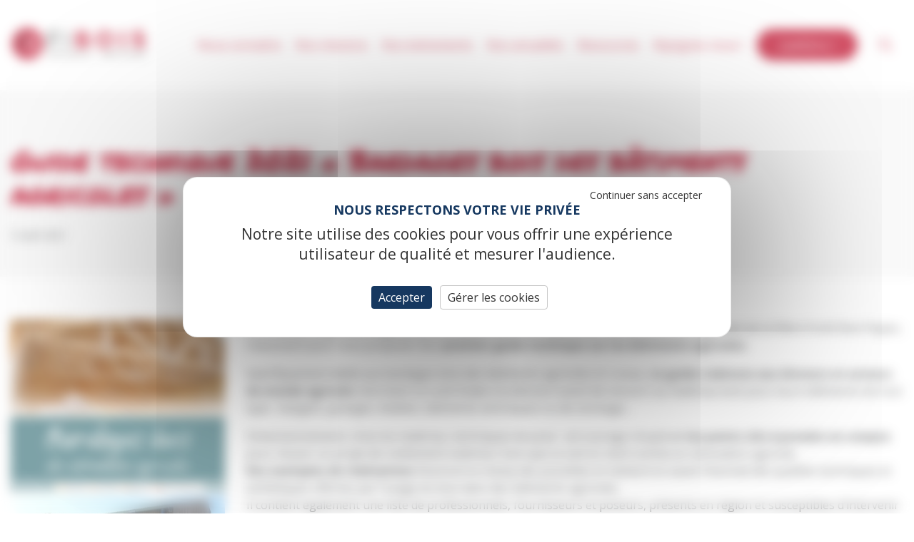

--- FILE ---
content_type: text/html; charset=UTF-8
request_url: https://fibois-na.fr/actualites/guide-technique-2021-bardages-bois-des-batiments-agricoles/
body_size: 8414
content:
<!DOCTYPE html>
<html lang="fr-FR" class="no-js no-svg">
	<head>
		<meta charset="UTF-8">
		<meta name="viewport" content="width=device-width, initial-scale=1">
		<link rel="profile" href="https://gmpg.org/xfn/11">
		<meta name='robots' content='index, follow, max-image-preview:large, max-snippet:-1, max-video-preview:-1' />
	
	<!--cloudflare-no-transform--><script type="text/javascript" src="https://tarteaucitron.io/load.js?domain=fibois-na.fr&uuid=015f4ebcd622013dfdcc36e1c9d07c523c6bf412"></script>
	<!-- This site is optimized with the Yoast SEO plugin v26.8 - https://yoast.com/product/yoast-seo-wordpress/ -->
	<link media="all" href="https://fibois-na.fr/wp-content/cache/autoptimize/css/autoptimize_cb38e7e19e0c0e59980edf96a23792c4.css" rel="stylesheet"><title>Guide technique 2021 &quot;Bardages bois des bâtiments agricoles&quot; - Fibois Nouvelle-Aquitaine</title>
	<meta name="description" content="La Chambre régionale d’agriculture et FIBOIS Nouvelle-Aquitaine, l’interprofession régionale de la filière Forêt Bois Papier, s’associent pour vous proposer leur premier guide technique sur les bâtiments agricoles. A consulter en ligne !" />
	<link rel="canonical" href="https://fibois-na.fr/actualites/guide-technique-2021-bardages-bois-des-batiments-agricoles/" />
	<meta property="og:locale" content="fr_FR" />
	<meta property="og:type" content="article" />
	<meta property="og:title" content="Guide technique 2021 &quot;Bardages bois des bâtiments agricoles&quot; - Fibois Nouvelle-Aquitaine" />
	<meta property="og:description" content="La Chambre régionale d’agriculture et FIBOIS Nouvelle-Aquitaine, l’interprofession régionale de la filière Forêt Bois Papier, s’associent pour vous proposer leur premier guide technique sur les bâtiments agricoles. A consulter en ligne !" />
	<meta property="og:url" content="https://fibois-na.fr/actualites/guide-technique-2021-bardages-bois-des-batiments-agricoles/" />
	<meta property="og:site_name" content="Fibois Nouvelle-Aquitaine" />
	<meta property="article:published_time" content="2021-08-05T12:17:41+00:00" />
	<meta property="article:modified_time" content="2021-08-05T12:21:32+00:00" />
	<meta property="og:image" content="https://fibois-na.fr/wp-content/uploads/2021/08/Bat-agri-2021-web.jpg" />
	<meta property="og:image:width" content="1240" />
	<meta property="og:image:height" content="1754" />
	<meta property="og:image:type" content="image/jpeg" />
	<meta name="author" content="Sarah Laberine" />
	<meta name="twitter:card" content="summary_large_image" />
	<meta name="twitter:label1" content="Écrit par" />
	<meta name="twitter:data1" content="Sarah Laberine" />
	<meta name="twitter:label2" content="Durée de lecture estimée" />
	<meta name="twitter:data2" content="2 minutes" />
	<script type="application/ld+json" class="yoast-schema-graph">{"@context":"https://schema.org","@graph":[{"@type":"Article","@id":"https://fibois-na.fr/actualites/guide-technique-2021-bardages-bois-des-batiments-agricoles/#article","isPartOf":{"@id":"https://fibois-na.fr/actualites/guide-technique-2021-bardages-bois-des-batiments-agricoles/"},"author":{"name":"Sarah Laberine","@id":"https://fibois-na.fr/#/schema/person/39a83f9e1bba1f8357b0d9a7e45e1235"},"headline":"Guide technique 2021 « Bardages bois des bâtiments agricoles »","datePublished":"2021-08-05T12:17:41+00:00","dateModified":"2021-08-05T12:21:32+00:00","mainEntityOfPage":{"@id":"https://fibois-na.fr/actualites/guide-technique-2021-bardages-bois-des-batiments-agricoles/"},"wordCount":293,"image":{"@id":"https://fibois-na.fr/actualites/guide-technique-2021-bardages-bois-des-batiments-agricoles/#primaryimage"},"thumbnailUrl":"https://fibois-na.fr/wp-content/uploads/2021/08/Bat-agri-2021-web.jpg","articleSection":["Nos actualités"],"inLanguage":"fr-FR"},{"@type":"WebPage","@id":"https://fibois-na.fr/actualites/guide-technique-2021-bardages-bois-des-batiments-agricoles/","url":"https://fibois-na.fr/actualites/guide-technique-2021-bardages-bois-des-batiments-agricoles/","name":"Guide technique 2021 \"Bardages bois des bâtiments agricoles\" - Fibois Nouvelle-Aquitaine","isPartOf":{"@id":"https://fibois-na.fr/#website"},"primaryImageOfPage":{"@id":"https://fibois-na.fr/actualites/guide-technique-2021-bardages-bois-des-batiments-agricoles/#primaryimage"},"image":{"@id":"https://fibois-na.fr/actualites/guide-technique-2021-bardages-bois-des-batiments-agricoles/#primaryimage"},"thumbnailUrl":"https://fibois-na.fr/wp-content/uploads/2021/08/Bat-agri-2021-web.jpg","datePublished":"2021-08-05T12:17:41+00:00","dateModified":"2021-08-05T12:21:32+00:00","author":{"@id":"https://fibois-na.fr/#/schema/person/39a83f9e1bba1f8357b0d9a7e45e1235"},"description":"La Chambre régionale d’agriculture et FIBOIS Nouvelle-Aquitaine, l’interprofession régionale de la filière Forêt Bois Papier, s’associent pour vous proposer leur premier guide technique sur les bâtiments agricoles. A consulter en ligne !","breadcrumb":{"@id":"https://fibois-na.fr/actualites/guide-technique-2021-bardages-bois-des-batiments-agricoles/#breadcrumb"},"inLanguage":"fr-FR","potentialAction":[{"@type":"ReadAction","target":["https://fibois-na.fr/actualites/guide-technique-2021-bardages-bois-des-batiments-agricoles/"]}]},{"@type":"ImageObject","inLanguage":"fr-FR","@id":"https://fibois-na.fr/actualites/guide-technique-2021-bardages-bois-des-batiments-agricoles/#primaryimage","url":"https://fibois-na.fr/wp-content/uploads/2021/08/Bat-agri-2021-web.jpg","contentUrl":"https://fibois-na.fr/wp-content/uploads/2021/08/Bat-agri-2021-web.jpg","width":1240,"height":1754,"caption":"Couverture de la brochure bardages bois des batiments agricoles"},{"@type":"BreadcrumbList","@id":"https://fibois-na.fr/actualites/guide-technique-2021-bardages-bois-des-batiments-agricoles/#breadcrumb","itemListElement":[{"@type":"ListItem","position":1,"name":"Accueil","item":"https://fibois-na.fr/"},{"@type":"ListItem","position":2,"name":"Guide technique 2021 « Bardages bois des bâtiments agricoles »"}]},{"@type":"WebSite","@id":"https://fibois-na.fr/#website","url":"https://fibois-na.fr/","name":"Fibois Nouvelle-Aquitaine","description":"L’interprofession Forêt Bois Papier  de la région Nouvelle-Aquitaine","potentialAction":[{"@type":"SearchAction","target":{"@type":"EntryPoint","urlTemplate":"https://fibois-na.fr/?s={search_term_string}"},"query-input":{"@type":"PropertyValueSpecification","valueRequired":true,"valueName":"search_term_string"}}],"inLanguage":"fr-FR"},{"@type":"Person","@id":"https://fibois-na.fr/#/schema/person/39a83f9e1bba1f8357b0d9a7e45e1235","name":"Sarah Laberine","image":{"@type":"ImageObject","inLanguage":"fr-FR","@id":"https://fibois-na.fr/#/schema/person/image/","url":"https://secure.gravatar.com/avatar/43879c24a3c954b5100b833e3b5b096c037850cefa6be0b701a8af75e7942b4b?s=96&d=https%3A%2F%2Ffibois-na.fr%2Fwp-content%2Fthemes%2Ffibois%2Fimages%2Fdefault_avatar.png&r=g","contentUrl":"https://secure.gravatar.com/avatar/43879c24a3c954b5100b833e3b5b096c037850cefa6be0b701a8af75e7942b4b?s=96&d=https%3A%2F%2Ffibois-na.fr%2Fwp-content%2Fthemes%2Ffibois%2Fimages%2Fdefault_avatar.png&r=g","caption":"Sarah Laberine"},"url":"https://fibois-na.fr/author/sarah/"}]}</script>
	<!-- / Yoast SEO plugin. -->


<link rel='dns-prefetch' href='//static.addtoany.com' />
<link rel='dns-prefetch' href='//cdnjs.cloudflare.com' />
<link rel='dns-prefetch' href='//fonts.googleapis.com' />
<link rel="alternate" type="application/rss+xml" title="Fibois Nouvelle-Aquitaine &raquo; Flux" href="https://fibois-na.fr/feed/" />





<link rel='stylesheet' id='googlefont1-css' href='https://fonts.googleapis.com/css2?family=Open+Sans%3Awght%40400%3B700&#038;display=swap&#038;ver=6.8.3' type='text/css' media='all' />
<link rel='stylesheet' id='googlefont2-css' href='https://fonts.googleapis.com/css2?family=Permanent+Marker&#038;display=swap&#038;ver=6.8.3' type='text/css' media='all' />
<link rel='stylesheet' id='fa-css' href='https://cdnjs.cloudflare.com/ajax/libs/font-awesome/5.15.2/css/all.min.css?ver=6.8.3' type='text/css' media='all' />
<link rel='stylesheet' id='bx-css-css' href='https://cdnjs.cloudflare.com/ajax/libs/bxslider/4.2.15/jquery.bxslider.min.css?ver=6.8.3' type='text/css' media='all' />

<link rel='stylesheet' id='lightboxCss-css' href='https://cdnjs.cloudflare.com/ajax/libs/lightbox2/2.11.4/css/lightbox.min.css?ver=2.11.4' type='text/css' media='all' />

<script type="text/javascript" id="addtoany-core-js-before">
/* <![CDATA[ */
window.a2a_config=window.a2a_config||{};a2a_config.callbacks=[];a2a_config.overlays=[];a2a_config.templates={};a2a_localize = {
	Share: "Partager",
	Save: "Enregistrer",
	Subscribe: "S'abonner",
	Email: "E-mail",
	Bookmark: "Marque-page",
	ShowAll: "Montrer tout",
	ShowLess: "Montrer moins",
	FindServices: "Trouver des service(s)",
	FindAnyServiceToAddTo: "Trouver instantan&eacute;ment des services &agrave; ajouter &agrave;",
	PoweredBy: "Propuls&eacute; par",
	ShareViaEmail: "Partager par e-mail",
	SubscribeViaEmail: "S’abonner par e-mail",
	BookmarkInYourBrowser: "Ajouter un signet dans votre navigateur",
	BookmarkInstructions: "Appuyez sur Ctrl+D ou \u2318+D pour mettre cette page en signet",
	AddToYourFavorites: "Ajouter &agrave; vos favoris",
	SendFromWebOrProgram: "Envoyer depuis n’importe quelle adresse e-mail ou logiciel e-mail",
	EmailProgram: "Programme d’e-mail",
	More: "Plus&#8230;",
	ThanksForSharing: "Merci de partager !",
	ThanksForFollowing: "Merci de nous suivre !"
};
/* ]]> */
</script>
<script type="text/javascript" defer src="https://static.addtoany.com/menu/page.js" id="addtoany-core-js"></script>
<script type="text/javascript" src="https://fibois-na.fr/wp-includes/js/jquery/jquery.min.js?ver=3.7.1" id="jquery-core-js"></script>
<script type="text/javascript" src="https://fibois-na.fr/wp-includes/js/jquery/jquery-migrate.min.js?ver=3.4.1" id="jquery-migrate-js"></script>
<script type="text/javascript" defer src="https://fibois-na.fr/wp-content/plugins/add-to-any/addtoany.min.js?ver=1.1" id="addtoany-jquery-js"></script>
<script type="text/javascript" src="https://fibois-na.fr/wp-content/plugins/email-encoder-bundle/core/includes/assets/js/custom.js?ver=250827-160248" id="eeb-js-frontend-js"></script>
<script type="text/javascript" src="https://cdnjs.cloudflare.com/ajax/libs/scrollReveal.js/4.0.9/scrollreveal.min.js?ver=4.0.9" id="scrollreveal-js"></script>
<link rel="https://api.w.org/" href="https://fibois-na.fr/wp-json/" /><link rel="alternate" title="JSON" type="application/json" href="https://fibois-na.fr/wp-json/wp/v2/posts/2983" /><link rel="EditURI" type="application/rsd+xml" title="RSD" href="https://fibois-na.fr/xmlrpc.php?rsd" />
<meta name="generator" content="WordPress 6.8.3" />
<link rel='shortlink' href='https://fibois-na.fr/?p=2983' />
<link rel="alternate" title="oEmbed (JSON)" type="application/json+oembed" href="https://fibois-na.fr/wp-json/oembed/1.0/embed?url=https%3A%2F%2Ffibois-na.fr%2Factualites%2Fguide-technique-2021-bardages-bois-des-batiments-agricoles%2F" />
<link rel="alternate" title="oEmbed (XML)" type="text/xml+oembed" href="https://fibois-na.fr/wp-json/oembed/1.0/embed?url=https%3A%2F%2Ffibois-na.fr%2Factualites%2Fguide-technique-2021-bardages-bois-des-batiments-agricoles%2F&#038;format=xml" />
<script>document.documentElement.className += " js";</script>
<link rel="icon" href="https://fibois-na.fr/wp-content/uploads/2023/06/cropped-fiboisna-favicon-32x32.png" sizes="32x32" />
<link rel="icon" href="https://fibois-na.fr/wp-content/uploads/2023/06/cropped-fiboisna-favicon-192x192.png" sizes="192x192" />
<link rel="apple-touch-icon" href="https://fibois-na.fr/wp-content/uploads/2023/06/cropped-fiboisna-favicon-180x180.png" />
<meta name="msapplication-TileImage" content="https://fibois-na.fr/wp-content/uploads/2023/06/cropped-fiboisna-favicon-270x270.png" />
	</head>

	<body class="wp-singular post-template-default single single-post postid-2983 single-format-standard wp-theme-fibois">
		<header id="site-header" class="site-header container">		
			<nav class="navbar" role="navigation">

				<!-- Logo -->
				<a class="logo-site" href="https://fibois-na.fr" title="Accueil">
				<img src="https://fibois-na.fr/wp-content/themes/fibois/images/fibois-na-logo.svg" alt="Fibois Nouvelle-Aquitaine">
				</a>

				<!-- Menu-->
				<div class="menu-header">
					<div class="buttons-menu">
						<button class="burger-lines"><i class="fas fa-bars"></i></button>
						<button class="cross"><i class="fas fa-times"></i></button>
					</div>
					<div class="menu_header"><ul id="menu-menu-entete" class="menu"><li id="menu-item-230" class="menu-item menu-item-type-custom menu-item-object-custom menu-item-has-children menu-item-230"><a>Nous connaitre</a>
<ul class="sub-menu">
	<li id="menu-item-231" class="menu-item menu-item-type-post_type menu-item-object-page menu-item-231"><a href="https://fibois-na.fr/qui-sommes-nous/">Qui sommes-nous ?</a></li>
	<li id="menu-item-7283" class="menu-item menu-item-type-post_type menu-item-object-page menu-item-7283"><a href="https://fibois-na.fr/nos-offres-de-service/">Notre offre de services</a></li>
	<li id="menu-item-239" class="menu-item menu-item-type-post_type menu-item-object-page menu-item-239"><a href="https://fibois-na.fr/les-chiffres-cles-de-la-filiere-bois-n-a/">Les chiffres clés de la Filière en Nouvelle-Aquitaine</a></li>
	<li id="menu-item-1114" class="menu-item menu-item-type-post_type menu-item-object-page menu-item-1114"><a href="https://fibois-na.fr/notre-equipe/">Notre équipe</a></li>
	<li id="menu-item-247" class="menu-item menu-item-type-post_type menu-item-object-page menu-item-247"><a href="https://fibois-na.fr/partenaires/">Nos partenaires</a></li>
</ul>
</li>
<li id="menu-item-264" class="menu-item menu-item-type-custom menu-item-object-custom menu-item-has-children menu-item-264"><a>Nos missions</a>
<ul class="sub-menu">
	<li id="menu-item-244" class="menu-item menu-item-type-post_type menu-item-object-page menu-item-244"><a href="https://fibois-na.fr/observatoires-de-la-filiere-foret-bois/">Observabois &#8211; L&rsquo;observatoire régional de la filière forêt bois</a></li>
	<li id="menu-item-242" class="menu-item menu-item-type-post_type menu-item-object-page menu-item-242"><a href="https://fibois-na.fr/accompagnement-des-entreprises/">Accompagnement des entreprises et des acteurs</a></li>
	<li id="menu-item-243" class="menu-item menu-item-type-post_type menu-item-object-page menu-item-243"><a href="https://fibois-na.fr/dialogue-filiere-societe/">Dialogue Filière et Société</a></li>
	<li id="menu-item-10622" class="menu-item menu-item-type-post_type menu-item-object-page menu-item-10622"><a href="https://fibois-na.fr/prescription-bois-construction/">Prescription Bois Construction</a></li>
	<li id="menu-item-246" class="menu-item menu-item-type-post_type menu-item-object-page menu-item-246"><a href="https://fibois-na.fr/promotion-des-metiers-de-la-filiere/">Promotion des métiers de la Filière</a></li>
</ul>
</li>
<li id="menu-item-268" class="menu-item menu-item-type-taxonomy menu-item-object-category menu-item-268"><a href="https://fibois-na.fr/category/evenements/">Nos événements</a></li>
<li id="menu-item-266" class="menu-item menu-item-type-taxonomy menu-item-object-category current-post-ancestor current-menu-parent current-post-parent menu-item-266"><a href="https://fibois-na.fr/category/actualites/">Nos actualités</a></li>
<li id="menu-item-270" class="menu-item menu-item-type-custom menu-item-object-custom menu-item-has-children menu-item-270"><a>Ressources</a>
<ul class="sub-menu">
	<li id="menu-item-3014" class="menu-item menu-item-type-post_type menu-item-object-page menu-item-3014"><a href="https://fibois-na.fr/ressources/lobservatoire/">L’Observatoire</a></li>
	<li id="menu-item-619" class="menu-item menu-item-type-post_type menu-item-object-page menu-item-619"><a href="https://fibois-na.fr/ressources/accompagnement-des-entreprises-vers-la-relance/">L’accompagnement des entreprises et des acteurs</a></li>
	<li id="menu-item-255" class="menu-item menu-item-type-post_type menu-item-object-page menu-item-255"><a href="https://fibois-na.fr/ressources/la-foret-et-la-recolte-du-bois/">La forêt et la récolte du bois</a></li>
	<li id="menu-item-256" class="menu-item menu-item-type-post_type menu-item-object-page menu-item-256"><a href="https://fibois-na.fr/ressources/le-bois-dans-la-construction-et-lameublement/">Le bois dans la construction et l’ameublement</a></li>
	<li id="menu-item-617" class="menu-item menu-item-type-post_type menu-item-object-page menu-item-617"><a href="https://fibois-na.fr/ressources/les-metiers-du-bois-et-de-la-foret/">Les métiers de la forêt et du bois</a></li>
	<li id="menu-item-261" class="menu-item menu-item-type-post_type menu-item-object-page menu-item-261"><a href="https://fibois-na.fr/ressources/les-liens-utiles/">Les liens utiles</a></li>
	<li id="menu-item-2869" class="menu-item menu-item-type-post_type menu-item-object-page menu-item-2869"><a href="https://fibois-na.fr/ressources/rapport-activites/">Les rapports d’activité</a></li>
</ul>
</li>
<li id="menu-item-269" class="menu-item menu-item-type-custom menu-item-object-custom menu-item-has-children menu-item-269"><a>Rejoignez-nous !</a>
<ul class="sub-menu">
	<li id="menu-item-238" class="menu-item menu-item-type-post_type menu-item-object-page menu-item-238"><a href="https://fibois-na.fr/jadhere/">J’adhère !</a></li>
	<li id="menu-item-252" class="menu-item menu-item-type-post_type menu-item-object-page menu-item-252"><a href="https://fibois-na.fr/pourquoi-adherer/">Pourquoi adhérer</a></li>
	<li id="menu-item-234" class="menu-item menu-item-type-post_type menu-item-object-page menu-item-234"><a href="https://fibois-na.fr/annuaire-adherents/">Annuaire adhérents</a></li>
	<li id="menu-item-236" class="menu-item menu-item-type-post_type menu-item-object-page menu-item-236"><a href="https://fibois-na.fr/espace-adherents/">Espace adhérents</a></li>
	<li id="menu-item-267" class="menu-item menu-item-type-taxonomy menu-item-object-category menu-item-267"><a href="https://fibois-na.fr/category/actualites/paroles-adherents/">Paroles d&rsquo;adhérents</a></li>
</ul>
</li>
<li id="menu-item-167" class="btn menu-item menu-item-type-post_type menu-item-object-page menu-item-167"><a href="https://fibois-na.fr/jadhere/">J’adhère !</a></li>
</ul></div>				</div>
				
				<!-- Recherche -->
				<form role="search" method="get" class="search-form" action="https://fibois-na.fr/">
        <label>
          <span class="screen-reader-text">Type & Hit Enter:</span>
          <input type="search" class="search-field" placeholder="Rechercher…" value="" name="s" />
        </label>
      </form>
			</nav>
		</header>

		
				<header class="entry-header">
					<div class="main-title">
											<div class="thumb-title">
							<div class="article-title">
								<h1 class="container">Guide technique 2021 « Bardages bois des bâtiments agricoles »</h1>
																
									<div class="container entry-date">
										5 août 2021									</div>

															</div>
						</div>
										
					</div>
				</header>

				
		<div id="main" class="site-main">
<div id="primary" class="content-area">
	<div id="content" class="container">
	
	<div class="thumb-article">
			<img width="400" height="400" src="https://fibois-na.fr/wp-content/uploads/2021/08/Bat-agri-2021-web-400x400.jpg" class="img-thumb wp-post-image" alt="Couverture de la brochure bardages bois des batiments agricoles" decoding="async" fetchpriority="high" srcset="https://fibois-na.fr/wp-content/uploads/2021/08/Bat-agri-2021-web-400x400.jpg 400w, https://fibois-na.fr/wp-content/uploads/2021/08/Bat-agri-2021-web-150x150.jpg 150w" sizes="(max-width: 400px) 100vw, 400px" />		</div>	

		<article id="post-2983" class="post-2983 post type-post status-publish format-standard has-post-thumbnail hentry category-actualites">

        
        <div class="entry-content">
            
<p>La Chambre régionale d’agriculture et FIBOIS Nouvelle-Aquitaine, l’interprofession régionale de la filière Forêt Bois Papier, s’associent pour vous proposer leur <strong>premier guide technique sur les bâtiments agricoles</strong>.</p>



<p>Spécifiquement dédié aux bardages bois des bâtiments agricoles et ruraux, <strong>ce guide s’adresse aux éleveurs et acteurs du monde agricole</strong> cherchant un outil d’aide à la décision avant de recourir au matériau bois pour leurs bâtiments de tout type : hangars, granges, étables, bâtiments techniques ou de stockage…</p>



<p>Dimensionnement, choix du matériau, techniques de pose : cet ouvrage récapitule <strong>les points clés à prendre en compte </strong>pour réussir un projet de revêtement extérieur bois que ce soit en neuf comme en rénovation agricole.<br><strong>Des exemples de réalisations</strong> illustrent le champ des possibles et mettent en avant l’éventail des qualités techniques et esthétiques offertes par l’usage du bois dans des bâtiments agricoles.<br>Il contient également une liste de professionnels, fournisseurs et poseurs, présents en région et susceptibles d’intervenir dans votre démarche.</p>



<p><strong>D’autres ressources sont également disponibles en ligne sur notre espace dédié (lien ci-dessous) </strong>et sur www.nouvelle-aquitaine.chambres-agriculture.fr ainsi qu’auprès des interlocuteurs techniques spécialistes du matériau et à votre disposition sur tout le territoire que sont les Chambres d’agriculture et le réseau des prescripteurs bois. En effet, chaque projet présente des particularités propres et nécessite un appui et un conseil personnalisés. N’hésitez donc pas à les contacter pour bénéficier de leur écoute et de leur expertise technique.</p>



<p>Bonne lecture à tous !</p>



<div class="wp-block-buttons is-layout-flex wp-block-buttons-is-layout-flex">
<div class="wp-block-button is-style-outline is-style-outline--1"><a class="wp-block-button__link has-vivid-red-color has-white-background-color has-text-color has-background" href="https://fibois-na.fr/ressources/le-bois-dans-la-construction-et-lameublement/" target="_blank" rel="noreferrer noopener">Consulter les ressources</a></div>
</div>
<div class="addtoany_share_save_container addtoany_content addtoany_content_bottom"><div class="a2a_kit a2a_kit_size_24 addtoany_list" data-a2a-url="https://fibois-na.fr/actualites/guide-technique-2021-bardages-bois-des-batiments-agricoles/" data-a2a-title="Guide technique 2021 « Bardages bois des bâtiments agricoles »"><a class="a2a_button_facebook" href="https://www.addtoany.com/add_to/facebook?linkurl=https%3A%2F%2Ffibois-na.fr%2Factualites%2Fguide-technique-2021-bardages-bois-des-batiments-agricoles%2F&amp;linkname=Guide%20technique%202021%20%C2%AB%C2%A0Bardages%20bois%20des%20b%C3%A2timents%20agricoles%C2%A0%C2%BB" title="Facebook" rel="nofollow noopener" target="_blank"></a><a class="a2a_button_email" href="https://www.addtoany.com/add_to/email?linkurl=https%3A%2F%2Ffibois-na.fr%2Factualites%2Fguide-technique-2021-bardages-bois-des-batiments-agricoles%2F&amp;linkname=Guide%20technique%202021%20%C2%AB%C2%A0Bardages%20bois%20des%20b%C3%A2timents%20agricoles%C2%A0%C2%BB" title="Email" rel="nofollow noopener" target="_blank"></a><a class="a2a_button_linkedin" href="https://www.addtoany.com/add_to/linkedin?linkurl=https%3A%2F%2Ffibois-na.fr%2Factualites%2Fguide-technique-2021-bardages-bois-des-batiments-agricoles%2F&amp;linkname=Guide%20technique%202021%20%C2%AB%C2%A0Bardages%20bois%20des%20b%C3%A2timents%20agricoles%C2%A0%C2%BB" title="LinkedIn" rel="nofollow noopener" target="_blank"></a></div></div>        </div><!-- .entry-content -->

        
</article><!-- #post-## -->		
	</div><!-- #content -->

</div><!-- #primary -->
    
	<!-- Bandeau info -->
			<div class="banner-info inversed">
			<div class="banner-content">
				<span class="back-overlay"></span>
				<h1 class="heading">
					<span class="base-heading">
						Fibois Nouvelle-Aquitaine					</span>
					<span class="subheading">
						Rejoignez notre réseau régional,						<br>
						<span class="red">
							devenez adhérent !						</span>
					</span>
				</h1>
				<p>
					<span class="btn btn-grey">
						<a href="/jadhere">J’adhère !</a>
					</span>
				</p>
				<p class="engage">
					<a href="/pourquoi-adherer">
						Pourquoi adhérer ? <i class="fas fa-long-arrow-alt-right"></i>
					</a>
				</p>
			</div>
			<div class="banner-thumb">
				<img class="img-thumb" src="https://fibois-na.fr/wp-content/themes/fibois/images/adherer-fibois.jpg">
			</div>
		</div>
	
	</div><!-- Ferme .main -->

	<!-- Partenaires -->
	
	<section class="container partners">
		<h2>Nos partenaires</h2>
		<div class="partner-list grayscale-links">
			
			<a href="https://www.prefectures-regions.gouv.fr/nouvelle-aquitaine/Region-et-institutions/Organisation-administrative-de-la-region/La-Prefete-ses-missions/La-prefete-de-region-Nouvelle-Aquitaine" target="_blank">
				<img class="js-toright" src="https://fibois-na.fr/wp-content/uploads/2023/03/Prefet_Region_Nouvelle-Aquitaine_RVB.png" alt="">
			</a>

			
			<a href="https://www.ademe.fr/direction-regionale/nouvelle-aquitaine/" target="_blank">
				<img class="js-toright" src="https://fibois-na.fr/wp-content/uploads/2024/02/Endossement_RVB-PACKOFFICE_2895x1478px.jpg" alt="">
			</a>

			
			<a href="https://www.gouvernement.fr/france-2030" target="_blank">
				<img class="js-toright" src="https://fibois-na.fr/wp-content/uploads/2024/02/Logotype-rouge-bleu-CMJN.jpg" alt="">
			</a>

			
			<a href="https://www.nouvelle-aquitaine.fr/" target="_blank">
				<img class="js-toright" src="https://fibois-na.fr/wp-content/uploads/2021/04/logo-nouvelle-aquitaine-2.jpg" alt="">
			</a>

			
			<a href="https://www.dordogne.fr/" target="_blank">
				<img class="js-toright" src="https://fibois-na.fr/wp-content/uploads/2021/04/logo-dordogne-perigord.jpg" alt="">
			</a>

			
			<a href="https://franceboisforet.fr/" target="_blank">
				<img class="js-toright" src="https://fibois-na.fr/wp-content/uploads/2021/04/logo-france-bois-foret.jpg" alt="">
			</a>

					</div>
		<span class="link-all" >
			<strong><a href="/partenaires">Retrouvez tous nos partenaires</a></strong>
		</span>
	</section>
	

	<!-- Footer -->
	<footer id="site-footer" class="site-footer">

		<div class="container">
			<div class="footer-elements">

				<div class="insert-1">
					<div class="logos">
						<a class="logo-site-white" href="https://fibois-na.fr" title="Accueil">
							<img src="https://fibois-na.fr/wp-content/themes/fibois/images/fibois-na-logo-blanc.svg" alt="Logo Fibois blanc">
						</a>
						<a href="https://fibois-france.fr/" target="_blanc">
							<img src="https://fibois-na.fr/wp-content/themes/fibois/images/logo-fibois-france.png" class="logo-site-white ff" alt="Logo Fibois France">
						</a>
					</div>
					<div class="explain">
						<p>L’interprofession Forêt Bois Papier de la région Nouvelle-Aquitaine.</p>
						<p>Fibois Nouvelle-Aquitaine est membre de Fibois France</p>
					</div>
					<div class="btn btn-white">
						<a href="/jadhere">J’adhère !</a>
					</div>
				</div>
				
				<!-- Menu footer-->
				<div class="menu-footer">
					<div class="menu_footer"><ul id="menu-menu-secondaire" class="menu"><li id="menu-item-178" class="menu-item menu-item-type-taxonomy menu-item-object-category menu-item-178"><a href="https://fibois-na.fr/category/evenements/">Nos événements</a></li>
<li id="menu-item-310" class="menu-item menu-item-type-post_type menu-item-object-page menu-item-310"><a href="https://fibois-na.fr/espace-presse/">Espace Presse</a></li>
<li id="menu-item-177" class="menu-item menu-item-type-taxonomy menu-item-object-category current-post-ancestor current-menu-parent current-post-parent menu-item-177"><a href="https://fibois-na.fr/category/actualites/">Nos actualités</a></li>
<li id="menu-item-314" class="menu-item menu-item-type-post_type menu-item-object-page menu-item-314"><a href="https://fibois-na.fr/newsletter/">Newsletter</a></li>
<li id="menu-item-1859" class="menu-item menu-item-type-post_type menu-item-object-page menu-item-1859"><a href="https://fibois-na.fr/jadhere/">J’adhère !</a></li>
<li id="menu-item-2861" class="menu-item menu-item-type-post_type menu-item-object-page menu-item-2861"><a href="https://fibois-na.fr/espace-adherents/">Espace adhérents</a></li>
</ul></div>				</div>

				<div class="networks">
					<ul>Nous contacter						<li>
							<a href="tel:00330637340197">
								<i class="fas fa-mobile-alt"></i>Aquitaine : 06 37 34 01 97
							</a>
						</li>
						<li>							
							<a href="tel:00330662369661">
								<i class="fas fa-mobile-alt"></i>Poitou-Charentes : 06 62 36 96 61
							</a>
						</li>
						<li>
							<a href="tel:00330645930677">
								<i class="fas fa-mobile-alt"></i>Adour-Pyrénées : 06 45 93 06 77
							</a>
						</li>
						<li>
							<a href="tel:00330553358027">
								<i class="fas fa-mobile-alt"></i>Dordogne-Garonne : 05 53 35 80 27
							</a>
						</li>
						<li>
							<a href="tel:00330622797520">
								<i class="fas fa-mobile-alt"></i>Limousin : 06 22 79 75 20
							</a>
						</li>
						<li>
							<a href="https://fibois-na.fr/contact/">
								<i class="fas fa-envelope"></i><strong>Nous écrire</strong>
							</a>
						</li>
					</ul>
					<ul class="social">Nous suivre						<li>
							<a href="https://www.facebook.com/FIBOISNA/" target="_blank">
								<i class="fab fa-facebook-f" aria-hidden="true"></i> Facebook
							</a>
						</li>
						<li>
							<a href="https://www.youtube.com/c/FIBOISNouvelleAquitaine" target="_blank">
								<i class="fab fa-youtube" aria-hidden="true"></i> Youtube
							</a>
						</li>
						<li>
							<a href="https://www.linkedin.com/company/fiboisnouvelleaquitaine" target="_blank">
								<i class="fab fa-linkedin-in" aria-hidden="true"></i> LinkedIn
							</a>
						</li>
					</ul>
				</div>

			</div>
			<hr>
		</div>
		
		<div class="mentions container">
			© 2026 Fibois Nouvelle-Aquitaine - Tous droits réservés | 
			<a href="https://fibois-na.fr/mentions-legales/">Mentions légales</a> | 
			<a href="https://fibois-na.fr/politique-de-confidentialite/">Politique de confidentialité</a> | 
			<a href="https://fibois-na.fr/plan-du-site/">Plan du site</a> | 
			<a href="#tarteaucitron">Gestion des Cookies</a>
		</div>

		<script type="speculationrules">
{"prefetch":[{"source":"document","where":{"and":[{"href_matches":"\/*"},{"not":{"href_matches":["\/wp-*.php","\/wp-admin\/*","\/wp-content\/uploads\/*","\/wp-content\/*","\/wp-content\/plugins\/*","\/wp-content\/themes\/fibois\/*","\/*\\?(.+)"]}},{"not":{"selector_matches":"a[rel~=\"nofollow\"]"}},{"not":{"selector_matches":".no-prefetch, .no-prefetch a"}}]},"eagerness":"conservative"}]}
</script>
<!-- Matomo --><script>
(function () {
function initTracking() {
var _paq = window._paq = window._paq || [];
_paq.push(['trackPageView']);_paq.push(['enableLinkTracking']);_paq.push(['alwaysUseSendBeacon']);_paq.push(['setTrackerUrl', "\/\/fibois-na.fr\/wp-content\/plugins\/matomo\/app\/matomo.php"]);_paq.push(['setSiteId', '1']);var d=document, g=d.createElement('script'), s=d.getElementsByTagName('script')[0];
g.type='text/javascript'; g.async=true; g.src="\/\/fibois-na.fr\/wp-content\/uploads\/matomo\/matomo.js"; s.parentNode.insertBefore(g,s);
}
if (document.prerendering) {
	document.addEventListener('prerenderingchange', initTracking, {once: true});
} else {
	initTracking();
}
})();
</script>
<!-- End Matomo Code -->
<script type="text/javascript" id="honeychan-script-js-js-extra">
/* <![CDATA[ */
var wp_HNC_final_vars = {"debugmode":"","custom_public_key":"d762a8c1e409cec4a9b161aeb9a220d6","hnc_nonce":"e37297e8d3","awesome_name":"20260131"};
/* ]]> */
</script>
<script type="text/javascript" src="https://fibois-na.fr/wp-content/plugins/honey-chan/dist/js/honey-chan.js?ver=1.0.2" id="honeychan-script-js-js"></script>
<script type="text/javascript" src="https://cdnjs.cloudflare.com/ajax/libs/bxslider/4.2.15/jquery.bxslider.min.js?ver=4.2.15" id="bx-js-js"></script>
<script type="text/javascript" src="https://cdnjs.cloudflare.com/ajax/libs/lightbox2/2.11.4/js/lightbox.min.js?ver=2.11.4" id="lightboxJs-js"></script>
<script type="text/javascript" src="https://fibois-na.fr/wp-content/themes/fibois/js/functions.js?ver=1756312618" id="function-js"></script>

	</footer>
    
</body>
</html>

--- FILE ---
content_type: image/svg+xml
request_url: https://fibois-na.fr/wp-content/themes/fibois/images/icon-search.svg
body_size: 271
content:
<svg height="20.268" viewBox="0 0 20.263 20.268" width="20.263" xmlns="http://www.w3.org/2000/svg"><path d="m24.526 23.294-5.636-5.688a8.031 8.031 0 1 0 -1.219 1.235l5.6 5.652a.867.867 0 0 0 1.224.032.873.873 0 0 0 .031-1.231zm-11.947-4.385a6.342 6.342 0 1 1 4.485-1.857 6.3 6.3 0 0 1 -4.485 1.857z" fill="#c31632" transform="translate(-4.5 -4.493)"/></svg>

--- FILE ---
content_type: application/javascript
request_url: https://fibois-na.fr/wp-content/themes/fibois/js/functions.js?ver=1756312618
body_size: 1176
content:
//// Pour les fonctions spécifiques en jQuery \\\\
jQuery( document ).ready(function($) {    

     // ---------------------------------------------------------
    // FUNCTIONS
    // ---------------------------------------------------------
    
    // MENU
        /* Burger et X */ 
    	$( ".burger-lines" ).click(function() {
            $( ".menu_header" ).slideToggle( "slow");
            $( ".burger-lines" ).fadeToggle();
            $( ".cross" ).fadeToggle();
            $( ".overlay" ).slideToggle( "slow");
        });
        
        /*** Fait disparaitre le menu_header quand on clique en dehors ou sur la croix ***/
        $( ".cross,.overlay" ).click(function() {
            $( ".menu_header" ).slideToggle( "slow" );
            $( ".cross" ).fadeToggle();
            $( ".burger-lines" ).fadeToggle();
            $( ".overlay" ).slideToggle( "slow");
        });

        /*** Fait disparaitre le menu_header quand on clique en dehors ou sur la croix ***/
        // $('.site-main').click(function() {
        //     $( ".menu_header" ).slideUp( "slow", function() {
        //     $( ".menu_header" ).hide();
        //     $( ".overlay" ).slideDown( "slow");
        //     });
        // });

        //Slider temoignages
        $('.slider-testimony').bxSlider({
            pager: true,
            adaptiveHeight: true,
            auto: false,
            autoHover: true
        });

        //ScrollReveal
        ScrollReveal({
            duration: 600,
            easing: 'ease-in-out',
            distance: '5%',
            //reset: true
        })

        ScrollReveal().reveal('.banner-content', { origin: 'left', interval: '0', distance: '100%', duration: 1500, delay: 600 })
        ScrollReveal().reveal('.inversed .banner-content', { origin: 'right', interval: '25', distance: '100%', duration: 1500, delay: 400 })
        ScrollReveal().reveal('.js-toright', { origin: 'left', interval: '200' })
        ScrollReveal().reveal('.js-toleft', { origin: 'right', interval: '200' })
        ScrollReveal().reveal('.js-totop', { origin: 'bottom', interval: '200' })
        ScrollReveal().reveal('.js-tobottom', { origin: 'top', interval: '200' })


        /*** Submenu ***/
        // $( ".with-sub" ).click(function() {
        //     $( ".sub-menu" ).slideToggle( "slow" );
        //     $( this ).toggleClass( "open" );
        // });

    // ---------------------------------------------------------
    // INITIALISATIONS
    // ---------------------------------------------------------

    lightbox.option({
        'disableScrolling': true,
    });


    var acc = document.getElementsByClassName("ig-accordion__header");
    var closeBtns = document.querySelectorAll(".ig-card__close");

    //loop to add on click event for accordion headers
    for (var i = 0; i < acc.length; i++) {

        //Click event listener
        acc[i].addEventListener("click", function() {

            clickedHeader = this;
            activeHeader = document.querySelector('.ig-accordion__header.active');

            //opening clicked Accordion
            handleAccordion(clickedHeader);

            //Closing active accordions
            if(clickedHeader != activeHeader && activeHeader != null)
                handleAccordion(activeHeader);
            
            //scrolling to opened accordion
            setTimeout( function(){
                clickedHeader.scrollIntoView({ behavior: 'smooth', block: 'start' });
            }, 230 );
        });
    }

    //Loop to add on click event for accordion close btns
    for (var j = 0; j < closeBtns.length; j++) {

        //Click event listener
        closeBtns[j].addEventListener("click", function(index) {
            return function() {
                // current Accordion header
                var currentAccHeader = acc[index];
                // Closing the current accordion
                handleAccordion(currentAccHeader);
            };
        }(j));
    }



    //Function to handle accordion open/close
    function handleAccordion(header){
        var panel = header.nextElementSibling;
        header.classList.toggle("active");
        panel.classList.toggle("active");
        if (panel.style.maxHeight) {
            panel.style.maxHeight = null;
        } else {
            panel.style.maxHeight = panel.scrollHeight + "px";
        }
    }

});

--- FILE ---
content_type: image/svg+xml
request_url: https://fibois-na.fr/wp-content/themes/fibois/images/fibois-na-logo.svg
body_size: 6030
content:
<?xml version="1.0" encoding="UTF-8"?><svg id="quadri" xmlns="http://www.w3.org/2000/svg" viewBox="0 0 194.16 45.3"><g><g><polygon points="55.05 28.57 57.7 28.57 57.69 18.6 68.35 18.59 68.35 15.94 57.69 15.95 57.68 7.69 69.7 7.68 69.7 5.06 55.02 5.07 55.05 28.57" style="fill:#3a3938;"/><rect x="78.88" y="5.05" width="2.66" height="23.49" transform="translate(-.02 .09) rotate(-.06)" style="fill:#3a3938;"/></g><path d="M103.97,28.51h-10.2s-.03-23.3-.03-23.3h9.07c1.58-.01,2.94,.18,4.09,.55,1.15,.38,2.01,.89,2.58,1.53,1.05,1.2,1.57,2.56,1.57,4.07,0,1.82-.58,3.18-1.76,4.07-.4,.32-.68,.51-.83,.59-.16,.08-.43,.21-.84,.38,1.45,.31,2.6,.96,3.46,1.95,.86,.99,1.29,2.22,1.29,3.68,0,1.62-.55,3.06-1.66,4.3-1.29,1.45-3.53,2.17-6.73,2.18Zm-5.02-13.87h2.47c1.45,0,2.52-.16,3.22-.47,.7-.31,1.05-.99,1.05-2.02s-.32-1.72-.97-2.05c-.64-.33-1.73-.5-3.27-.49h-2.5s0,5.04,0,5.04Zm.01,9.47h3.57c1.49,0,2.61-.19,3.35-.56,.75-.36,1.12-1.09,1.11-2.17s-.4-1.79-1.18-2.13c-.79-.35-2.05-.52-3.79-.52h-3.07s0,5.38,0,5.38Z" style="fill:#c31632;"/><path d="M143.02,25.02c-2.35,2.3-5.25,3.46-8.7,3.46-3.45,0-6.35-1.15-8.71-3.44-2.36-2.3-3.54-5.16-3.55-8.58,0-3.42,1.17-6.29,3.53-8.59,2.35-2.31,5.25-3.46,8.7-3.46,3.45,0,6.35,1.14,8.71,3.44,2.36,2.3,3.54,5.16,3.54,8.58s-1.17,6.29-3.53,8.59Zm-1.78-8.57c0-2.08-.67-3.85-2.01-5.32-1.34-1.47-2.98-2.2-4.92-2.2-1.95,0-3.58,.74-4.92,2.21-1.33,1.47-2,3.24-1.99,5.32,0,2.08,.67,3.84,2.01,5.3,1.34,1.45,2.98,2.18,4.92,2.18,1.94,0,3.58-.73,4.92-2.19,1.33-1.46,2-3.23,1.99-5.3Z" style="fill:#c31632;"/><path d="M157.61,5.14h5.2s.03,23.31,.03,23.31h-5.2s-.03-23.31-.03-23.31Z" style="fill:#c31632;"/><path d="M180.68,9.5c-.5,.41-.75,.96-.75,1.63s.31,1.22,.92,1.62c.61,.4,2.02,.87,4.24,1.41,2.21,.55,3.93,1.36,5.16,2.45,1.22,1.09,1.84,2.68,1.84,4.77s-.78,3.79-2.35,5.09c-1.57,1.3-3.63,1.96-6.18,1.96-3.69,0-7.02-1.36-9.97-4.09l3.09-3.8c2.52,2.2,4.84,3.3,6.98,3.29,.96,0,1.71-.21,2.25-.62,.54-.41,.82-.97,.82-1.67s-.29-1.25-.87-1.67c-.58-.41-1.73-.83-3.44-1.25-2.71-.64-4.7-1.48-5.96-2.51-1.26-1.03-1.89-2.66-1.89-4.87,0-2.21,.79-3.92,2.38-5.13,1.59-1.2,3.57-1.8,5.95-1.8,1.56,0,3.12,.26,4.67,.79,1.55,.53,2.91,1.29,4.07,2.27l-2.63,3.8c-2.02-1.53-4.12-2.3-6.27-2.3-.87,0-1.55,.21-2.05,.62Z" style="fill:#c31632;"/></g><path d="M46.6,22.63c.01,12.29-9.94,22.27-22.23,22.28-12.29,.01-22.27-9.94-22.28-22.23C2.07,10.39,12.02,.41,24.32,.4c12.29-.01,22.27,9.94,22.28,22.23Z" style="fill:#c31632;"/><g><path d="M33.83,24.66c-.62-.44-1.45-.66-2.47-.66h-5.99s0,7.6,0,7.6c1.83,0,3.45-.01,4.87-.04,1.42-.02,2.34-.07,2.76-.16,.78-.14,1.39-.54,1.84-1.18,.45-.64,.68-1.42,.68-2.35,0-.51-.13-1.06-.38-1.65-.25-.6-.69-1.12-1.31-1.56Z" style="fill:none;"/><path d="M33.6,20.67c.68-.72,1.02-1.63,1.02-2.72,0-1.31-.44-2.35-1.31-3.14-.87-.79-1.97-1.18-3.3-1.18-1.55,0-2.72,.34-3.5,1.01-.78,.67-1.16,1.55-1.16,2.62v4.5s4.96,0,4.96,0c1.51,0,2.61-.36,3.29-1.09Z" style="fill:none;"/><path d="M29.56,11.42l.04-.03-16.37,.02,.03,22.51h2.27s-.01-9.86-.01-9.86h4.8s0-2.28,0-2.28h-4.8s0-8.13,0-8.13h8.6c1.03-1.42,2.86-2.15,5.45-2.23Z" style="fill:#3a3938;"/><path d="M37.18,24.87c-.53-1.04-1.28-1.8-2.27-2.24,.63-.48,1.13-1.1,1.5-1.84,.37-.75,.55-1.51,.55-2.29-.02-2.25-.67-4-1.94-5.25-1.27-1.25-2.94-1.87-5-1.87-.16,0-.29,.02-.44,.03-2.59,.08-4.42,.81-5.45,2.22-.68,.93-1.03,2.15-1.03,3.66l.02,16.61h6.08s1.14,0,1.14,0c1.6,0,2.89-.1,3.88-.29,.99-.19,1.78-.62,2.36-1.3,.5-.59,.86-1.24,1.09-1.96,.22-.71,.33-1.42,.33-2.11,0-1.2-.26-2.32-.79-3.37Zm-11.83-7.61c0-1.07,.39-1.94,1.16-2.62,.78-.67,1.94-1.01,3.5-1.01,1.33,0,2.42,.39,3.3,1.18,.87,.79,1.31,1.83,1.31,3.14,0,1.09-.34,2-1.02,2.72-.68,.73-1.78,1.09-3.29,1.09h-4.95s0-4.5,0-4.5Zm9.49,12.96c-.45,.64-1.07,1.04-1.84,1.18-.42,.09-1.34,.14-2.76,.16-1.42,.02-3.04,.03-4.87,.04v-7.59s5.98,0,5.98,0c1.02,0,1.85,.22,2.47,.66,.62,.44,1.06,.96,1.31,1.56,.25,.6,.38,1.15,.38,1.65,0,.93-.23,1.71-.68,2.35Z" style="fill:#fff;"/></g><g><path d="M59.98,34.54v5.68h-.87l-3.13-3.85v3.85h-1.05v-5.68h.87l3.13,3.85v-3.85h1.05Z" style="fill:#3a3938;"/><path d="M63.07,37.38c0-1.68,1.3-2.92,3.06-2.92s3.06,1.23,3.06,2.92-1.3,2.92-3.06,2.92-3.06-1.24-3.06-2.92Zm5.06,0c0-1.16-.85-2-2-2s-2,.84-2,2,.85,2,2,2,2-.84,2-2Z" style="fill:#3a3938;"/><path d="M72.23,37.75v-3.21h1.05v3.17c0,1.17,.53,1.67,1.45,1.67s1.44-.5,1.44-1.67v-3.17h1.04v3.21c0,1.66-.93,2.56-2.48,2.56s-2.49-.9-2.49-2.56Z" style="fill:#3a3938;"/><path d="M85.85,34.54l-2.48,5.68h-1.04l-2.48-5.68h1.14l1.89,4.38,1.91-4.38h1.06Z" style="fill:#3a3938;"/><path d="M92.68,39.34v.88h-4.26v-5.68h4.15v.88h-3.09v1.48h2.74v.87h-2.74v1.57h3.21Z" style="fill:#3a3938;"/><path d="M95.83,34.54h1.06v4.79h2.97v.89h-4.03v-5.68Z" style="fill:#3a3938;"/><path d="M102.66,34.54h1.05v4.79h2.97v.89h-4.03v-5.68Z" style="fill:#3a3938;"/><path d="M113.75,39.34v.88h-4.26v-5.68h4.15v.88h-3.09v1.48h2.74v.87h-2.74v1.57h3.21Z" style="fill:#3a3938;"/><path d="M120.78,37.54h2.23v.84h-2.23v-.84Z" style="fill:#3a3938;"/><path d="M134.08,38.91h-2.84l-.56,1.32h-1.09l2.56-5.68h1.04l2.57,5.68h-1.1l-.57-1.32Zm-.35-.83l-1.07-2.48-1.06,2.48h2.13Z" style="fill:#3a3938;"/><path d="M144.37,40.79c-.37,.44-.88,.67-1.49,.67-.77,0-1.35-.3-2.18-1.18-1.59-.14-2.74-1.33-2.74-2.91,0-1.68,1.3-2.92,3.06-2.92s3.06,1.23,3.06,2.92c0,1.37-.86,2.44-2.13,2.8,.33,.35,.62,.48,.95,.48,.37,0,.7-.15,.97-.46l.49,.58Zm-3.34-1.41c1.14,0,2-.84,2-2s-.85-2-2-2-2,.84-2,2,.85,2,2,2Z" style="fill:#3a3938;"/><path d="M147.12,37.75v-3.21h1.06v3.17c0,1.17,.53,1.67,1.44,1.67s1.44-.5,1.44-1.67v-3.17h1.04v3.21c0,1.66-.93,2.56-2.48,2.56s-2.49-.9-2.49-2.56Z" style="fill:#3a3938;"/><path d="M155.54,34.54h1.05v5.68h-1.05v-5.68Z" style="fill:#3a3938;"/><path d="M161.25,35.43h-1.88v-.89h4.82v.89h-1.88v4.79h-1.06v-4.79Z" style="fill:#3a3938;"/><path d="M170.36,38.91h-2.84l-.56,1.32h-1.09l2.56-5.68h1.04l2.56,5.68h-1.1l-.57-1.32Zm-.35-.83l-1.07-2.48-1.06,2.48h2.14Z" style="fill:#3a3938;"/><path d="M174.72,34.54h1.05v5.68h-1.05v-5.68Z" style="fill:#3a3938;"/><path d="M184.32,34.54v5.68h-.87l-3.13-3.85v3.85h-1.05v-5.68h.87l3.13,3.85v-3.85h1.05Z" style="fill:#3a3938;"/><path d="M192.08,39.34v.88h-4.26v-5.68h4.15v.88h-3.09v1.48h2.74v.87h-2.74v1.57h3.21Z" style="fill:#3a3938;"/></g></svg>

--- FILE ---
content_type: image/svg+xml
request_url: https://fibois-na.fr/wp-content/themes/fibois/images/fibois-na-logo-blanc.svg
body_size: 5885
content:
<?xml version="1.0" encoding="UTF-8"?><svg id="blanc" xmlns="http://www.w3.org/2000/svg" viewBox="0 0 194.16 45.3"><g><g><polygon points="55.05 28.57 57.7 28.57 57.69 18.6 68.35 18.59 68.35 15.94 57.69 15.95 57.68 7.69 69.7 7.68 69.7 5.06 55.02 5.07 55.05 28.57" style="fill:#fff;"/><rect x="78.88" y="5.05" width="2.66" height="23.49" transform="translate(-.02 .09) rotate(-.06)" style="fill:#fff;"/></g><path d="M103.97,28.51h-10.2s-.03-23.3-.03-23.3h9.07c1.58-.01,2.94,.18,4.09,.55,1.15,.38,2.01,.89,2.58,1.53,1.05,1.2,1.57,2.56,1.57,4.07,0,1.82-.58,3.18-1.76,4.07-.4,.32-.68,.51-.83,.59-.16,.08-.43,.21-.84,.38,1.45,.31,2.6,.96,3.46,1.95,.86,.99,1.29,2.22,1.29,3.68,0,1.62-.55,3.06-1.66,4.3-1.29,1.45-3.53,2.17-6.73,2.18Zm-5.02-13.87h2.47c1.45,0,2.52-.16,3.22-.47,.7-.31,1.05-.99,1.05-2.02s-.32-1.72-.97-2.05c-.64-.33-1.73-.5-3.27-.49h-2.5s0,5.04,0,5.04Zm.01,9.47h3.57c1.49,0,2.61-.19,3.35-.56,.75-.36,1.12-1.09,1.11-2.17s-.4-1.79-1.18-2.13c-.79-.35-2.05-.52-3.79-.52h-3.07s0,5.38,0,5.38Z" style="fill:#fff;"/><path d="M143.02,25.02c-2.35,2.3-5.25,3.46-8.7,3.46-3.45,0-6.35-1.15-8.71-3.44-2.36-2.3-3.54-5.16-3.55-8.58,0-3.42,1.17-6.29,3.53-8.59,2.35-2.31,5.25-3.46,8.7-3.46,3.45,0,6.35,1.14,8.71,3.44,2.36,2.3,3.54,5.16,3.54,8.58s-1.17,6.29-3.53,8.59Zm-1.78-8.57c0-2.08-.67-3.85-2.01-5.32-1.34-1.47-2.98-2.2-4.92-2.2-1.95,0-3.58,.74-4.92,2.21-1.33,1.47-2,3.24-1.99,5.32,0,2.08,.67,3.84,2.01,5.3,1.34,1.45,2.98,2.18,4.92,2.18,1.94,0,3.58-.73,4.92-2.19,1.33-1.46,2-3.23,1.99-5.3Z" style="fill:#fff;"/><path d="M157.61,5.14h5.2s.03,23.31,.03,23.31h-5.2s-.03-23.31-.03-23.31Z" style="fill:#fff;"/><path d="M180.68,9.5c-.5,.41-.75,.96-.75,1.63s.31,1.22,.92,1.62c.61,.4,2.02,.87,4.24,1.41,2.21,.55,3.93,1.36,5.16,2.45,1.22,1.09,1.84,2.68,1.84,4.77s-.78,3.79-2.35,5.09c-1.57,1.3-3.63,1.96-6.18,1.96-3.69,0-7.02-1.36-9.97-4.09l3.09-3.8c2.52,2.2,4.84,3.3,6.98,3.29,.96,0,1.71-.21,2.25-.62,.54-.41,.82-.97,.82-1.67s-.29-1.25-.87-1.67c-.58-.41-1.73-.83-3.44-1.25-2.71-.64-4.7-1.48-5.96-2.51-1.26-1.03-1.89-2.66-1.89-4.87,0-2.21,.79-3.92,2.38-5.13,1.59-1.2,3.57-1.8,5.95-1.8,1.56,0,3.12,.26,4.67,.79,1.55,.53,2.91,1.29,4.07,2.27l-2.63,3.8c-2.02-1.53-4.12-2.3-6.27-2.3-.87,0-1.55,.21-2.05,.62Z" style="fill:#fff;"/></g><path d="M33.83,24.66c-.62-.44-1.45-.66-2.47-.66h-5.99s0,7.6,0,7.6c1.83,0,3.45-.01,4.87-.04,1.42-.02,2.34-.07,2.76-.16,.78-.14,1.39-.54,1.84-1.18,.45-.64,.68-1.42,.68-2.35,0-.51-.13-1.06-.38-1.65-.25-.6-.69-1.12-1.31-1.56Z" style="fill:#fff;"/><path d="M33.6,20.67c.68-.72,1.02-1.63,1.02-2.72,0-1.31-.44-2.35-1.31-3.14-.87-.79-1.97-1.18-3.3-1.18-1.55,0-2.72,.34-3.5,1.01-.78,.67-1.16,1.55-1.16,2.62v4.5s4.96,0,4.96,0c1.51,0,2.61-.36,3.29-1.09Z" style="fill:#fff;"/><g><path d="M33.6,20.67c.68-.72,1.02-1.63,1.02-2.72,0-1.31-.44-2.35-1.31-3.14-.87-.79-1.97-1.18-3.3-1.18-1.55,0-2.72,.34-3.5,1.01-.78,.67-1.16,1.55-1.16,2.62v4.5s4.96,0,4.96,0c1.51,0,2.61-.36,3.29-1.09Z" style="fill:#fff;"/><path d="M33.83,24.66c-.62-.44-1.45-.66-2.47-.66h-5.99s0,7.6,0,7.6c1.83,0,3.45-.01,4.87-.04,1.42-.02,2.34-.07,2.76-.16,.78-.14,1.39-.54,1.84-1.18,.45-.64,.68-1.42,.68-2.35,0-.51-.13-1.06-.38-1.65-.25-.6-.69-1.12-1.31-1.56Z" style="fill:#fff;"/><path d="M24.32,.4C12.02,.41,2.07,10.39,2.09,22.68c.01,12.29,9.99,22.25,22.28,22.23,12.29-.01,22.24-9.99,22.23-22.28-.01-12.29-9.99-22.24-22.28-22.23Zm13.33,29.96c-.22,.72-.58,1.37-1.09,1.96-.59,.68-1.38,1.1-2.36,1.3-.99,.19-2.28,.29-3.88,.29h-1.14s-6.08,0-6.08,0l-.02-16.61c0-1.51,.35-2.73,1.03-3.66H15.51s0,8.15,0,8.15h4.8s0,2.27,0,2.27h-4.8s.01,9.86,.01,9.86h-2.27s-.03-22.51-.03-22.51l16.37-.02-.04,.03c.15,0,.29-.03,.44-.03,2.06,0,3.73,.62,5,1.87,1.27,1.25,1.92,3,1.94,5.25,0,.78-.18,1.54-.55,2.29-.37,.74-.87,1.36-1.5,1.84,.99,.44,1.75,1.19,2.27,2.24,.53,1.05,.79,2.18,.79,3.37,0,.69-.11,1.4-.33,2.11Z" style="fill:#fff;"/></g><g><path d="M59.98,34.54v5.68h-.87l-3.13-3.85v3.85h-1.05v-5.68h.87l3.13,3.85v-3.85h1.05Z" style="fill:#fff;"/><path d="M63.07,37.38c0-1.68,1.3-2.92,3.06-2.92s3.06,1.23,3.06,2.92-1.3,2.92-3.06,2.92-3.06-1.24-3.06-2.92Zm5.06,0c0-1.16-.85-2-2-2s-2,.84-2,2,.85,2,2,2,2-.84,2-2Z" style="fill:#fff;"/><path d="M72.23,37.75v-3.21h1.05v3.17c0,1.17,.53,1.67,1.45,1.67s1.44-.5,1.44-1.67v-3.17h1.04v3.21c0,1.66-.93,2.56-2.48,2.56s-2.49-.9-2.49-2.56Z" style="fill:#fff;"/><path d="M85.85,34.54l-2.48,5.68h-1.04l-2.48-5.68h1.14l1.89,4.38,1.91-4.38h1.06Z" style="fill:#fff;"/><path d="M92.68,39.34v.88h-4.26v-5.68h4.15v.88h-3.09v1.48h2.74v.87h-2.74v1.57h3.21Z" style="fill:#fff;"/><path d="M95.83,34.54h1.06v4.79h2.97v.89h-4.03v-5.68Z" style="fill:#fff;"/><path d="M102.66,34.54h1.05v4.79h2.97v.89h-4.03v-5.68Z" style="fill:#fff;"/><path d="M113.75,39.34v.88h-4.26v-5.68h4.15v.88h-3.09v1.48h2.74v.87h-2.74v1.57h3.21Z" style="fill:#fff;"/><path d="M120.78,37.54h2.23v.84h-2.23v-.84Z" style="fill:#fff;"/><path d="M134.08,38.91h-2.84l-.56,1.32h-1.09l2.56-5.68h1.04l2.57,5.68h-1.1l-.57-1.32Zm-.35-.83l-1.07-2.48-1.06,2.48h2.13Z" style="fill:#fff;"/><path d="M144.37,40.79c-.37,.44-.88,.67-1.49,.67-.77,0-1.35-.3-2.18-1.18-1.59-.14-2.74-1.33-2.74-2.91,0-1.68,1.3-2.92,3.06-2.92s3.06,1.23,3.06,2.92c0,1.37-.86,2.44-2.13,2.8,.33,.35,.62,.48,.95,.48,.37,0,.7-.15,.97-.46l.49,.58Zm-3.34-1.41c1.14,0,2-.84,2-2s-.85-2-2-2-2,.84-2,2,.85,2,2,2Z" style="fill:#fff;"/><path d="M147.12,37.75v-3.21h1.06v3.17c0,1.17,.53,1.67,1.44,1.67s1.44-.5,1.44-1.67v-3.17h1.04v3.21c0,1.66-.93,2.56-2.48,2.56s-2.49-.9-2.49-2.56Z" style="fill:#fff;"/><path d="M155.54,34.54h1.05v5.68h-1.05v-5.68Z" style="fill:#fff;"/><path d="M161.25,35.43h-1.88v-.89h4.82v.89h-1.88v4.79h-1.06v-4.79Z" style="fill:#fff;"/><path d="M170.36,38.91h-2.84l-.56,1.32h-1.09l2.56-5.68h1.04l2.56,5.68h-1.1l-.57-1.32Zm-.35-.83l-1.07-2.48-1.06,2.48h2.14Z" style="fill:#fff;"/><path d="M174.72,34.54h1.05v5.68h-1.05v-5.68Z" style="fill:#fff;"/><path d="M184.32,34.54v5.68h-.87l-3.13-3.85v3.85h-1.05v-5.68h.87l3.13,3.85v-3.85h1.05Z" style="fill:#fff;"/><path d="M192.08,39.34v.88h-4.26v-5.68h4.15v.88h-3.09v1.48h2.74v.87h-2.74v1.57h3.21Z" style="fill:#fff;"/></g></svg>